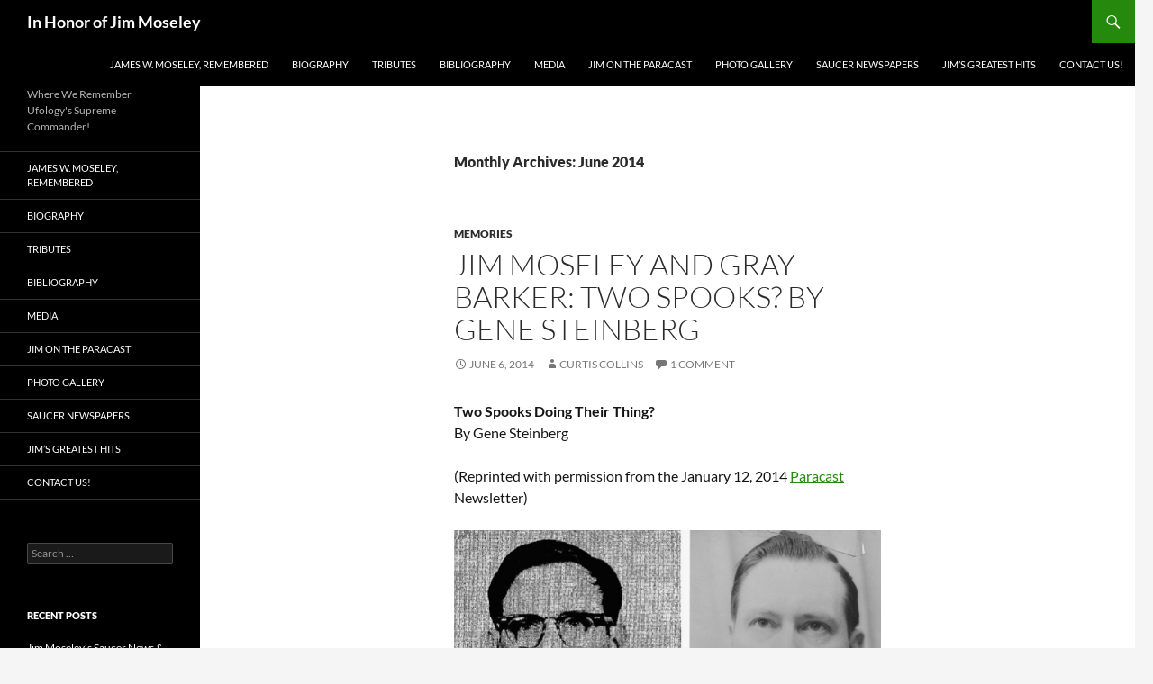

--- FILE ---
content_type: text/html; charset=UTF-8
request_url: https://www.jimmoseley.com/2014/06/
body_size: 11464
content:
<!DOCTYPE html>
<!--[if IE 7]>
<html class="ie ie7" lang="en-US">
<![endif]-->
<!--[if IE 8]>
<html class="ie ie8" lang="en-US">
<![endif]-->
<!--[if !(IE 7) & !(IE 8)]><!-->
<html lang="en-US">
<!--<![endif]-->
<head>
	<meta charset="UTF-8">
	<meta name="viewport" content="width=device-width, initial-scale=1.0">
	<title>June 2014 &#8212; In Honor of Jim Moseley</title>
	<link rel="profile" href="https://gmpg.org/xfn/11">
	<link rel="pingback" href="https://www.jimmoseley.com/xmlrpc.php">
	<!--[if lt IE 9]>
	<script src="https://www.jimmoseley.com/wp-content/themes/twentyfourteen/js/html5.js?ver=3.7.0"></script>
	<![endif]-->
	<meta name='robots' content='noindex, follow' />
<script id="cookieyes" type="text/javascript" src="https://cdn-cookieyes.com/client_data/d1c58f17c5981218473bae40/script.js"></script>
	<!-- This site is optimized with the Yoast SEO plugin v26.7 - https://yoast.com/wordpress/plugins/seo/ -->
	<meta property="og:locale" content="en_US" />
	<meta property="og:type" content="website" />
	<meta property="og:title" content="June 2014 &#8212; In Honor of Jim Moseley" />
	<meta property="og:url" content="https://www.jimmoseley.com/2014/06/" />
	<meta property="og:site_name" content="In Honor of Jim Moseley" />
	<meta name="twitter:card" content="summary_large_image" />
	<script type="application/ld+json" class="yoast-schema-graph">{"@context":"https://schema.org","@graph":[{"@type":"CollectionPage","@id":"https://www.jimmoseley.com/2014/06/","url":"https://www.jimmoseley.com/2014/06/","name":"June 2014 &#8212; In Honor of Jim Moseley","isPartOf":{"@id":"https://www.jimmoseley.com/#website"},"breadcrumb":{"@id":"https://www.jimmoseley.com/2014/06/#breadcrumb"},"inLanguage":"en-US"},{"@type":"BreadcrumbList","@id":"https://www.jimmoseley.com/2014/06/#breadcrumb","itemListElement":[{"@type":"ListItem","position":1,"name":"Home","item":"https://www.jimmoseley.com/"},{"@type":"ListItem","position":2,"name":"Archives for June 2014"}]},{"@type":"WebSite","@id":"https://www.jimmoseley.com/#website","url":"https://www.jimmoseley.com/","name":"In Honor of Jim Moseley","description":"Where We Remember Ufology&#039;s Supreme Commander!","potentialAction":[{"@type":"SearchAction","target":{"@type":"EntryPoint","urlTemplate":"https://www.jimmoseley.com/?s={search_term_string}"},"query-input":{"@type":"PropertyValueSpecification","valueRequired":true,"valueName":"search_term_string"}}],"inLanguage":"en-US"}]}</script>
	<!-- / Yoast SEO plugin. -->


<link rel="alternate" type="application/rss+xml" title="In Honor of Jim Moseley &raquo; Feed" href="https://www.jimmoseley.com/feed/" />
<link rel="alternate" type="application/rss+xml" title="In Honor of Jim Moseley &raquo; Comments Feed" href="https://www.jimmoseley.com/comments/feed/" />
<style id='wp-img-auto-sizes-contain-inline-css'>
img:is([sizes=auto i],[sizes^="auto," i]){contain-intrinsic-size:3000px 1500px}
/*# sourceURL=wp-img-auto-sizes-contain-inline-css */
</style>
<style id='wp-block-library-inline-css'>
:root{--wp-block-synced-color:#7a00df;--wp-block-synced-color--rgb:122,0,223;--wp-bound-block-color:var(--wp-block-synced-color);--wp-editor-canvas-background:#ddd;--wp-admin-theme-color:#007cba;--wp-admin-theme-color--rgb:0,124,186;--wp-admin-theme-color-darker-10:#006ba1;--wp-admin-theme-color-darker-10--rgb:0,107,160.5;--wp-admin-theme-color-darker-20:#005a87;--wp-admin-theme-color-darker-20--rgb:0,90,135;--wp-admin-border-width-focus:2px}@media (min-resolution:192dpi){:root{--wp-admin-border-width-focus:1.5px}}.wp-element-button{cursor:pointer}:root .has-very-light-gray-background-color{background-color:#eee}:root .has-very-dark-gray-background-color{background-color:#313131}:root .has-very-light-gray-color{color:#eee}:root .has-very-dark-gray-color{color:#313131}:root .has-vivid-green-cyan-to-vivid-cyan-blue-gradient-background{background:linear-gradient(135deg,#00d084,#0693e3)}:root .has-purple-crush-gradient-background{background:linear-gradient(135deg,#34e2e4,#4721fb 50%,#ab1dfe)}:root .has-hazy-dawn-gradient-background{background:linear-gradient(135deg,#faaca8,#dad0ec)}:root .has-subdued-olive-gradient-background{background:linear-gradient(135deg,#fafae1,#67a671)}:root .has-atomic-cream-gradient-background{background:linear-gradient(135deg,#fdd79a,#004a59)}:root .has-nightshade-gradient-background{background:linear-gradient(135deg,#330968,#31cdcf)}:root .has-midnight-gradient-background{background:linear-gradient(135deg,#020381,#2874fc)}:root{--wp--preset--font-size--normal:16px;--wp--preset--font-size--huge:42px}.has-regular-font-size{font-size:1em}.has-larger-font-size{font-size:2.625em}.has-normal-font-size{font-size:var(--wp--preset--font-size--normal)}.has-huge-font-size{font-size:var(--wp--preset--font-size--huge)}.has-text-align-center{text-align:center}.has-text-align-left{text-align:left}.has-text-align-right{text-align:right}.has-fit-text{white-space:nowrap!important}#end-resizable-editor-section{display:none}.aligncenter{clear:both}.items-justified-left{justify-content:flex-start}.items-justified-center{justify-content:center}.items-justified-right{justify-content:flex-end}.items-justified-space-between{justify-content:space-between}.screen-reader-text{border:0;clip-path:inset(50%);height:1px;margin:-1px;overflow:hidden;padding:0;position:absolute;width:1px;word-wrap:normal!important}.screen-reader-text:focus{background-color:#ddd;clip-path:none;color:#444;display:block;font-size:1em;height:auto;left:5px;line-height:normal;padding:15px 23px 14px;text-decoration:none;top:5px;width:auto;z-index:100000}html :where(.has-border-color){border-style:solid}html :where([style*=border-top-color]){border-top-style:solid}html :where([style*=border-right-color]){border-right-style:solid}html :where([style*=border-bottom-color]){border-bottom-style:solid}html :where([style*=border-left-color]){border-left-style:solid}html :where([style*=border-width]){border-style:solid}html :where([style*=border-top-width]){border-top-style:solid}html :where([style*=border-right-width]){border-right-style:solid}html :where([style*=border-bottom-width]){border-bottom-style:solid}html :where([style*=border-left-width]){border-left-style:solid}html :where(img[class*=wp-image-]){height:auto;max-width:100%}:where(figure){margin:0 0 1em}html :where(.is-position-sticky){--wp-admin--admin-bar--position-offset:var(--wp-admin--admin-bar--height,0px)}@media screen and (max-width:600px){html :where(.is-position-sticky){--wp-admin--admin-bar--position-offset:0px}}

/*# sourceURL=wp-block-library-inline-css */
</style><style id='global-styles-inline-css'>
:root{--wp--preset--aspect-ratio--square: 1;--wp--preset--aspect-ratio--4-3: 4/3;--wp--preset--aspect-ratio--3-4: 3/4;--wp--preset--aspect-ratio--3-2: 3/2;--wp--preset--aspect-ratio--2-3: 2/3;--wp--preset--aspect-ratio--16-9: 16/9;--wp--preset--aspect-ratio--9-16: 9/16;--wp--preset--color--black: #000;--wp--preset--color--cyan-bluish-gray: #abb8c3;--wp--preset--color--white: #fff;--wp--preset--color--pale-pink: #f78da7;--wp--preset--color--vivid-red: #cf2e2e;--wp--preset--color--luminous-vivid-orange: #ff6900;--wp--preset--color--luminous-vivid-amber: #fcb900;--wp--preset--color--light-green-cyan: #7bdcb5;--wp--preset--color--vivid-green-cyan: #00d084;--wp--preset--color--pale-cyan-blue: #8ed1fc;--wp--preset--color--vivid-cyan-blue: #0693e3;--wp--preset--color--vivid-purple: #9b51e0;--wp--preset--color--green: #24890d;--wp--preset--color--dark-gray: #2b2b2b;--wp--preset--color--medium-gray: #767676;--wp--preset--color--light-gray: #f5f5f5;--wp--preset--gradient--vivid-cyan-blue-to-vivid-purple: linear-gradient(135deg,rgb(6,147,227) 0%,rgb(155,81,224) 100%);--wp--preset--gradient--light-green-cyan-to-vivid-green-cyan: linear-gradient(135deg,rgb(122,220,180) 0%,rgb(0,208,130) 100%);--wp--preset--gradient--luminous-vivid-amber-to-luminous-vivid-orange: linear-gradient(135deg,rgb(252,185,0) 0%,rgb(255,105,0) 100%);--wp--preset--gradient--luminous-vivid-orange-to-vivid-red: linear-gradient(135deg,rgb(255,105,0) 0%,rgb(207,46,46) 100%);--wp--preset--gradient--very-light-gray-to-cyan-bluish-gray: linear-gradient(135deg,rgb(238,238,238) 0%,rgb(169,184,195) 100%);--wp--preset--gradient--cool-to-warm-spectrum: linear-gradient(135deg,rgb(74,234,220) 0%,rgb(151,120,209) 20%,rgb(207,42,186) 40%,rgb(238,44,130) 60%,rgb(251,105,98) 80%,rgb(254,248,76) 100%);--wp--preset--gradient--blush-light-purple: linear-gradient(135deg,rgb(255,206,236) 0%,rgb(152,150,240) 100%);--wp--preset--gradient--blush-bordeaux: linear-gradient(135deg,rgb(254,205,165) 0%,rgb(254,45,45) 50%,rgb(107,0,62) 100%);--wp--preset--gradient--luminous-dusk: linear-gradient(135deg,rgb(255,203,112) 0%,rgb(199,81,192) 50%,rgb(65,88,208) 100%);--wp--preset--gradient--pale-ocean: linear-gradient(135deg,rgb(255,245,203) 0%,rgb(182,227,212) 50%,rgb(51,167,181) 100%);--wp--preset--gradient--electric-grass: linear-gradient(135deg,rgb(202,248,128) 0%,rgb(113,206,126) 100%);--wp--preset--gradient--midnight: linear-gradient(135deg,rgb(2,3,129) 0%,rgb(40,116,252) 100%);--wp--preset--font-size--small: 13px;--wp--preset--font-size--medium: 20px;--wp--preset--font-size--large: 36px;--wp--preset--font-size--x-large: 42px;--wp--preset--spacing--20: 0.44rem;--wp--preset--spacing--30: 0.67rem;--wp--preset--spacing--40: 1rem;--wp--preset--spacing--50: 1.5rem;--wp--preset--spacing--60: 2.25rem;--wp--preset--spacing--70: 3.38rem;--wp--preset--spacing--80: 5.06rem;--wp--preset--shadow--natural: 6px 6px 9px rgba(0, 0, 0, 0.2);--wp--preset--shadow--deep: 12px 12px 50px rgba(0, 0, 0, 0.4);--wp--preset--shadow--sharp: 6px 6px 0px rgba(0, 0, 0, 0.2);--wp--preset--shadow--outlined: 6px 6px 0px -3px rgb(255, 255, 255), 6px 6px rgb(0, 0, 0);--wp--preset--shadow--crisp: 6px 6px 0px rgb(0, 0, 0);}:where(.is-layout-flex){gap: 0.5em;}:where(.is-layout-grid){gap: 0.5em;}body .is-layout-flex{display: flex;}.is-layout-flex{flex-wrap: wrap;align-items: center;}.is-layout-flex > :is(*, div){margin: 0;}body .is-layout-grid{display: grid;}.is-layout-grid > :is(*, div){margin: 0;}:where(.wp-block-columns.is-layout-flex){gap: 2em;}:where(.wp-block-columns.is-layout-grid){gap: 2em;}:where(.wp-block-post-template.is-layout-flex){gap: 1.25em;}:where(.wp-block-post-template.is-layout-grid){gap: 1.25em;}.has-black-color{color: var(--wp--preset--color--black) !important;}.has-cyan-bluish-gray-color{color: var(--wp--preset--color--cyan-bluish-gray) !important;}.has-white-color{color: var(--wp--preset--color--white) !important;}.has-pale-pink-color{color: var(--wp--preset--color--pale-pink) !important;}.has-vivid-red-color{color: var(--wp--preset--color--vivid-red) !important;}.has-luminous-vivid-orange-color{color: var(--wp--preset--color--luminous-vivid-orange) !important;}.has-luminous-vivid-amber-color{color: var(--wp--preset--color--luminous-vivid-amber) !important;}.has-light-green-cyan-color{color: var(--wp--preset--color--light-green-cyan) !important;}.has-vivid-green-cyan-color{color: var(--wp--preset--color--vivid-green-cyan) !important;}.has-pale-cyan-blue-color{color: var(--wp--preset--color--pale-cyan-blue) !important;}.has-vivid-cyan-blue-color{color: var(--wp--preset--color--vivid-cyan-blue) !important;}.has-vivid-purple-color{color: var(--wp--preset--color--vivid-purple) !important;}.has-black-background-color{background-color: var(--wp--preset--color--black) !important;}.has-cyan-bluish-gray-background-color{background-color: var(--wp--preset--color--cyan-bluish-gray) !important;}.has-white-background-color{background-color: var(--wp--preset--color--white) !important;}.has-pale-pink-background-color{background-color: var(--wp--preset--color--pale-pink) !important;}.has-vivid-red-background-color{background-color: var(--wp--preset--color--vivid-red) !important;}.has-luminous-vivid-orange-background-color{background-color: var(--wp--preset--color--luminous-vivid-orange) !important;}.has-luminous-vivid-amber-background-color{background-color: var(--wp--preset--color--luminous-vivid-amber) !important;}.has-light-green-cyan-background-color{background-color: var(--wp--preset--color--light-green-cyan) !important;}.has-vivid-green-cyan-background-color{background-color: var(--wp--preset--color--vivid-green-cyan) !important;}.has-pale-cyan-blue-background-color{background-color: var(--wp--preset--color--pale-cyan-blue) !important;}.has-vivid-cyan-blue-background-color{background-color: var(--wp--preset--color--vivid-cyan-blue) !important;}.has-vivid-purple-background-color{background-color: var(--wp--preset--color--vivid-purple) !important;}.has-black-border-color{border-color: var(--wp--preset--color--black) !important;}.has-cyan-bluish-gray-border-color{border-color: var(--wp--preset--color--cyan-bluish-gray) !important;}.has-white-border-color{border-color: var(--wp--preset--color--white) !important;}.has-pale-pink-border-color{border-color: var(--wp--preset--color--pale-pink) !important;}.has-vivid-red-border-color{border-color: var(--wp--preset--color--vivid-red) !important;}.has-luminous-vivid-orange-border-color{border-color: var(--wp--preset--color--luminous-vivid-orange) !important;}.has-luminous-vivid-amber-border-color{border-color: var(--wp--preset--color--luminous-vivid-amber) !important;}.has-light-green-cyan-border-color{border-color: var(--wp--preset--color--light-green-cyan) !important;}.has-vivid-green-cyan-border-color{border-color: var(--wp--preset--color--vivid-green-cyan) !important;}.has-pale-cyan-blue-border-color{border-color: var(--wp--preset--color--pale-cyan-blue) !important;}.has-vivid-cyan-blue-border-color{border-color: var(--wp--preset--color--vivid-cyan-blue) !important;}.has-vivid-purple-border-color{border-color: var(--wp--preset--color--vivid-purple) !important;}.has-vivid-cyan-blue-to-vivid-purple-gradient-background{background: var(--wp--preset--gradient--vivid-cyan-blue-to-vivid-purple) !important;}.has-light-green-cyan-to-vivid-green-cyan-gradient-background{background: var(--wp--preset--gradient--light-green-cyan-to-vivid-green-cyan) !important;}.has-luminous-vivid-amber-to-luminous-vivid-orange-gradient-background{background: var(--wp--preset--gradient--luminous-vivid-amber-to-luminous-vivid-orange) !important;}.has-luminous-vivid-orange-to-vivid-red-gradient-background{background: var(--wp--preset--gradient--luminous-vivid-orange-to-vivid-red) !important;}.has-very-light-gray-to-cyan-bluish-gray-gradient-background{background: var(--wp--preset--gradient--very-light-gray-to-cyan-bluish-gray) !important;}.has-cool-to-warm-spectrum-gradient-background{background: var(--wp--preset--gradient--cool-to-warm-spectrum) !important;}.has-blush-light-purple-gradient-background{background: var(--wp--preset--gradient--blush-light-purple) !important;}.has-blush-bordeaux-gradient-background{background: var(--wp--preset--gradient--blush-bordeaux) !important;}.has-luminous-dusk-gradient-background{background: var(--wp--preset--gradient--luminous-dusk) !important;}.has-pale-ocean-gradient-background{background: var(--wp--preset--gradient--pale-ocean) !important;}.has-electric-grass-gradient-background{background: var(--wp--preset--gradient--electric-grass) !important;}.has-midnight-gradient-background{background: var(--wp--preset--gradient--midnight) !important;}.has-small-font-size{font-size: var(--wp--preset--font-size--small) !important;}.has-medium-font-size{font-size: var(--wp--preset--font-size--medium) !important;}.has-large-font-size{font-size: var(--wp--preset--font-size--large) !important;}.has-x-large-font-size{font-size: var(--wp--preset--font-size--x-large) !important;}
/*# sourceURL=global-styles-inline-css */
</style>

<style id='classic-theme-styles-inline-css'>
/*! This file is auto-generated */
.wp-block-button__link{color:#fff;background-color:#32373c;border-radius:9999px;box-shadow:none;text-decoration:none;padding:calc(.667em + 2px) calc(1.333em + 2px);font-size:1.125em}.wp-block-file__button{background:#32373c;color:#fff;text-decoration:none}
/*# sourceURL=/wp-includes/css/classic-themes.min.css */
</style>
<link rel='stylesheet' id='wpo_min-header-0-css' href='https://www.jimmoseley.com/wp-content/cache/wpo-minify/1762337221/assets/wpo-minify-header-b225192b.min.css' media='all' />
<link rel='stylesheet' id='genericons-css' href='https://www.jimmoseley.com/wp-content/themes/twentyfourteen/genericons/genericons.css' media='all' />
<link rel='stylesheet' id='wpo_min-header-2-css' href='https://www.jimmoseley.com/wp-content/cache/wpo-minify/1762337221/assets/wpo-minify-header-126b1fc6.min.css' media='all' />
<script src="https://www.jimmoseley.com/wp-content/cache/wpo-minify/1762337221/assets/wpo-minify-header-7af50e37.min.js" id="wpo_min-header-0-js"></script>
<script src="https://www.jimmoseley.com/wp-content/cache/wpo-minify/1762337221/assets/wpo-minify-header-20c80d7a.min.js" id="wpo_min-header-1-js" defer data-wp-strategy="defer"></script>
<link rel="https://api.w.org/" href="https://www.jimmoseley.com/wp-json/" /><link rel="EditURI" type="application/rsd+xml" title="RSD" href="https://www.jimmoseley.com/xmlrpc.php?rsd" />
<meta name="generator" content="WordPress 6.9" />
<style>.recentcomments a{display:inline !important;padding:0 !important;margin:0 !important;}</style></head>

<body class="archive date wp-embed-responsive wp-theme-twentyfourteen group-blog masthead-fixed list-view full-width">
<div id="page" class="hfeed site">
	
	<header id="masthead" class="site-header">
		<div class="header-main">
			<h1 class="site-title"><a href="https://www.jimmoseley.com/" rel="home">In Honor of Jim Moseley</a></h1>

			<div class="search-toggle">
				<a href="#search-container" class="screen-reader-text" aria-expanded="false" aria-controls="search-container">
					Search				</a>
			</div>

			<nav id="primary-navigation" class="site-navigation primary-navigation">
				<button class="menu-toggle">Primary Menu</button>
				<a class="screen-reader-text skip-link" href="#content">
					Skip to content				</a>
				<div class="menu-site-features-container"><ul id="primary-menu" class="nav-menu"><li id="menu-item-144" class="menu-item menu-item-type-post_type menu-item-object-page menu-item-home menu-item-144"><a href="https://www.jimmoseley.com/">James W. Moseley, Remembered</a></li>
<li id="menu-item-139" class="menu-item menu-item-type-post_type menu-item-object-page menu-item-139"><a href="https://www.jimmoseley.com/biography/">Biography</a></li>
<li id="menu-item-137" class="menu-item menu-item-type-post_type menu-item-object-page menu-item-137"><a href="https://www.jimmoseley.com/memorials/">Tributes</a></li>
<li id="menu-item-136" class="menu-item menu-item-type-post_type menu-item-object-page menu-item-136"><a href="https://www.jimmoseley.com/bibliography/">Bibliography</a></li>
<li id="menu-item-141" class="menu-item menu-item-type-post_type menu-item-object-page menu-item-141"><a href="https://www.jimmoseley.com/media/">Media</a></li>
<li id="menu-item-140" class="menu-item menu-item-type-post_type menu-item-object-page menu-item-140"><a href="https://www.jimmoseley.com/interviews-jim-moseley-on-the-paracast/">Jim on the Paracast</a></li>
<li id="menu-item-138" class="menu-item menu-item-type-post_type menu-item-object-page menu-item-138"><a href="https://www.jimmoseley.com/photo-gallery/">Photo Gallery</a></li>
<li id="menu-item-158" class="menu-item menu-item-type-post_type menu-item-object-page menu-item-158"><a href="https://www.jimmoseley.com/saucer-newspapers/">Saucer Newspapers</a></li>
<li id="menu-item-216" class="menu-item menu-item-type-post_type menu-item-object-page menu-item-216"><a href="https://www.jimmoseley.com/jims-greatest-hits/">Jim&#8217;s Greatest Hits</a></li>
<li id="menu-item-733" class="menu-item menu-item-type-post_type menu-item-object-page menu-item-733"><a href="https://www.jimmoseley.com/contact-us/">Contact Us!</a></li>
</ul></div>			</nav>
		</div>

		<div id="search-container" class="search-box-wrapper hide">
			<div class="search-box">
				<form role="search" method="get" class="search-form" action="https://www.jimmoseley.com/">
				<label>
					<span class="screen-reader-text">Search for:</span>
					<input type="search" class="search-field" placeholder="Search &hellip;" value="" name="s" />
				</label>
				<input type="submit" class="search-submit" value="Search" />
			</form>			</div>
		</div>
	</header><!-- #masthead -->

	<div id="main" class="site-main">

	<section id="primary" class="content-area">
		<div id="content" class="site-content" role="main">

			
			<header class="page-header">
				<h1 class="page-title">
					Monthly Archives: June 2014				</h1>
			</header><!-- .page-header -->

				
<article id="post-405" class="post-405 post type-post status-publish format-standard hentry category-memories">
	
	<header class="entry-header">
				<div class="entry-meta">
			<span class="cat-links"><a href="https://www.jimmoseley.com/category/memories/" rel="category tag">Memories</a></span>
		</div>
			<h1 class="entry-title"><a href="https://www.jimmoseley.com/2014/06/jim-moseley-and-gray-barker-two-spooks-by-gene-steinberg/" rel="bookmark">Jim Moseley and Gray Barker: Two Spooks? by Gene Steinberg</a></h1>
		<div class="entry-meta">
			<span class="entry-date"><a href="https://www.jimmoseley.com/2014/06/jim-moseley-and-gray-barker-two-spooks-by-gene-steinberg/" rel="bookmark"><time class="entry-date" datetime="2014-06-06T02:07:40-07:00">June 6, 2014</time></a></span> <span class="byline"><span class="author vcard"><a class="url fn n" href="https://www.jimmoseley.com/author/sentry/" rel="author">Curtis Collins</a></span></span>			<span class="comments-link"><a href="https://www.jimmoseley.com/2014/06/jim-moseley-and-gray-barker-two-spooks-by-gene-steinberg/#comments">1 Comment</a></span>
						</div><!-- .entry-meta -->
	</header><!-- .entry-header -->

		<div class="entry-content">
		<p><b style="color: #141414;">Two Spooks Doing Their Thing?</b><br style="color: #141414;" /><span style="color: #141414;">By Gene Steinberg </span></p>
<p><span style="color: #141414;">(Reprinted with permission from the January 12, 2014 <a href="http://www.theparacast.com" target="_blank">Paracast</a> Newsletter)</span></p>
<figure id="attachment_416" aria-describedby="caption-attachment-416" style="width: 670px" class="wp-caption aligncenter"><a href="https://www.jimmoseley.com/wp-content/uploads/2014/06/Screen-Shot-2014-06-05-at-8.59.15-PM.jpg"><img fetchpriority="high" decoding="async" class="wp-image-416 size-full" src="https://www.jimmoseley.com/wp-content/uploads/2014/06/Screen-Shot-2014-06-05-at-8.59.15-PM.jpg" alt="" width="670" height="432" srcset="https://www.jimmoseley.com/wp-content/uploads/2014/06/Screen-Shot-2014-06-05-at-8.59.15-PM.jpg 670w, https://www.jimmoseley.com/wp-content/uploads/2014/06/Screen-Shot-2014-06-05-at-8.59.15-PM-300x193.jpg 300w" sizes="(max-width: 670px) 100vw, 670px" /></a><figcaption id="caption-attachment-416" class="wp-caption-text">Saucer Spooks?</figcaption></figure>
<figure id="attachment_414" aria-describedby="caption-attachment-414" style="width: 300px" class="wp-caption aligncenter"><a href="https://www.jimmoseley.com/wp-content/uploads/2014/06/Screen-Shot-2014-06-05-at-8.45.53-PM.jpg"><img decoding="async" class="wp-image-414 size-medium" src="https://www.jimmoseley.com/wp-content/uploads/2014/06/Screen-Shot-2014-06-05-at-8.45.53-PM-300x278.jpg" alt="Screen Shot 2014-06-05 at 8.45.53 PM" width="300" height="278" srcset="https://www.jimmoseley.com/wp-content/uploads/2014/06/Screen-Shot-2014-06-05-at-8.45.53-PM-300x278.jpg 300w, https://www.jimmoseley.com/wp-content/uploads/2014/06/Screen-Shot-2014-06-05-at-8.45.53-PM.jpg 675w" sizes="(max-width: 300px) 100vw, 300px" /></a><figcaption id="caption-attachment-414" class="wp-caption-text">Barker discussing rumors of the mysterious Moseley</figcaption></figure>
<p><br style="color: #141414;" /><span style="color: #141414;">Lots of people have stories about the antics in which two outrageous UFO personalities, Gray Barker and Jim Moseley, engaged. While pretending to be at loggerheads to each other on a variety of issues in flying saucer research, they were actually close friends who enjoyed playing pranks and the expense of others.</span></p>
<figure id="attachment_408" aria-describedby="caption-attachment-408" style="width: 271px" class="wp-caption aligncenter"><a href="https://www.jimmoseley.com/wp-content/uploads/2014/06/image003.jpg"><img decoding="async" class="wp-image-408 " src="https://www.jimmoseley.com/wp-content/uploads/2014/06/image003.jpg" alt="" width="271" height="300" /></a><figcaption id="caption-attachment-408" class="wp-caption-text">&#8220;Professor&#8221; George Adamski</figcaption></figure>
<p><br style="color: #141414;" />Perhaps the most notorious hoax was <a href="https://www.jimmoseley.com/2014/02/george-adamski-r-e-straith-and-the-seven-letters-of-mischief/" target="_blank">the Straith Letter</a>, written on purloined U.S. government stationery, which was said to originate from a mythical Cultural Exchange Committee. Sent in 1957, one copy went to UFO contactee George Adamski, and claimed that the authorities actually believed his alleged experiences were genuine. Of course, Adamski took the hint and went with it, claiming it proved his claims were true. After all, why would the government send such a letter?<br />
<br style="color: #141414;" /><span style="color: #141414;">The Straith Letter was exposed as a fraud early on; the writing style was Barker’s through and through. And after Barker’s death in 1984, Moseley confessed to this and other pranks that the fun-loving pair played over the years.</span><br style="color: #141414;" /><br style="color: #141414;" /><span style="color: #141414;">But some have long wondered whether the antics of Barker and Moseley had a more nefarious purpose than just satisfying the guilty pleasures of two men on a drunken spree. From time to time, some even suggested that Moseley was actually a government agent of some sort.</span></p>
<figure id="attachment_186" aria-describedby="caption-attachment-186" style="width: 216px" class="wp-caption aligncenter"><a href="https://www.jimmoseley.com/wp-content/uploads/2014/01/t1ai7bpsqnbd8d9cekkkqvrksr2956f.png"><img loading="lazy" decoding="async" class="wp-image-186 " src="https://www.jimmoseley.com/wp-content/uploads/2014/01/t1ai7bpsqnbd8d9cekkkqvrksr2956f.png" alt="" width="216" height="284" /></a><figcaption id="caption-attachment-186" class="wp-caption-text">Jim Moseley, Saucer Spook?</figcaption></figure>
<p>Now anyone who knew Jim well, as I did, would find him the polar opposite of anyone who’d possibly become involved in government work, particularly as a spy or military agent. He just didn’t strike you as someone who’d kowtow to authority, any authority. But maybe looks deceived, for he was also the son of a noted U.S. military figure, one Major General George Van Horn Moseley, Jr., who became Vice Chief of Staff for the Army during President Hoover’s administration.</p>
<p>I always considered Jim to be the family black sheep, and certainly some of the letters he received from his dad, which he showed to me, indicated that to be the case. I recall one missive, for example, in which Jim’s dad was suggesting to his mother that he be sent to boarding school to get him straightened out.<br />
<br style="color: #141414;" /><span style="color: #141414;">That would hardly be the profile of a would-be government spook.</span></p>
<h6>Dr. D and the Earth Theory</h6>
<p><span style="color: #141414;">But some of that belief in a possible military connection was encouraged by Jim himself, when he adopted the so-called “Earth Theory,” about UFOs, that they were actually secret aircraft undergoing test flights. To be sure, this may be a possibility in some cases, particularly the early sightings. There are some who believe the Roswell, NM crash involved just such a craft, and the same might be true for the nine UFOs seen by Kenneth Arnold in 1947, which were credited with triggering worldwide interest in the subject.</span></p>
<figure id="attachment_409" aria-describedby="caption-attachment-409" style="width: 177px" class="wp-caption aligncenter"><a href="https://www.jimmoseley.com/wp-content/uploads/2014/06/Screen-Shot-2014-06-05-at-8.07.54-PM.jpg"><img loading="lazy" decoding="async" class="wp-image-409" src="https://www.jimmoseley.com/wp-content/uploads/2014/06/Screen-Shot-2014-06-05-at-8.07.54-PM.jpg" alt="" width="177" height="234" /></a><figcaption id="caption-attachment-409" class="wp-caption-text">Dr. Leon Davidson</figcaption></figure>
<p>As to Jim, he ultimately abandoned the theory, and adopted a view that went beyond the ET explanation, one he called “three-and-a-half D.” So during an appearance on the Long John Nebel radio show back in the 1960s, Jim claimed that a colleague of his, one Dr. Leon Davidson, a chemical engineer and scientist, mislead him about some of the evidence pointing to an Earth-based explanation. Curious? You bet.<br />
<br style="color: #141414;" /><span style="color: #141414;">Now Dr. Davidson, who died in 2007, is mentioned as a member of the team that developed the original atomic bomb during World War II. He is best known in the UFO field, however, as the result of getting approval to publish and distribute the Air Force’s Project Blue Book Special Report No. 14. This volume contained a wealth of significant information about early sightings, although the Air Force continued to insist that there was nothing unconventional about UFOs.</span><br style="color: #141414;" /><br style="color: #141414;" /><span style="color: #141414;">But Dr. Davidson was also one of Jim’s close friends, so one supposes he may have indeed been quite influential. I wouldn’t presume to hazard a guess, though it’s also possible Jim promoted the Earth Theory merely to be controversial and to foster the impression of some sort of government connection.</span></p>
<p><strong>The Silence Group Locks Down Project Blue Book</strong><br style="color: #141414;" /><br style="color: #141414;" /><span style="color: #141414;">Even as I reflect on Jim, and my dealings with him over the years, I couldn’t for the life of me believe he was ever a government agent. As I said, he was the last person you’d expect to assume that role. At the same time, however, he’d be the first person a spook agency might consider if they wanted someone who wouldn’t be suspected of any such connection. After all, he did know some people in high places. He was also one of the few UFO researchers to be granted direct access to some of the actual case documents available at Project Blue Book’s headquarters, and maintained long-term friendships with a couple of the people who headed that agency.</span></p>
<figure id="attachment_406" aria-describedby="caption-attachment-406" style="width: 204px" class="wp-caption aligncenter"><a href="https://www.jimmoseley.com/wp-content/uploads/2014/06/Keyhoe.jpg"><img loading="lazy" decoding="async" class="wp-image-406 " src="https://www.jimmoseley.com/wp-content/uploads/2014/06/Keyhoe.jpg" alt="Keyhoe" width="204" height="235" /></a><figcaption id="caption-attachment-406" class="wp-caption-text">Maj. Donald Keyhoe, Silencer?</figcaption></figure>
<p><br style="color: #141414;" /><span style="color: #141414;">During the early 1950s, for example, Jim visited Project Blue Book and was allowed to transcribe some cases using an office typewriter. These documents included some of the very same cases that Major Donald E. Keyhoe received verbally, usually via telephone. But when Keyhoe found out what Jim was doing, he reportedly blew a fuse and complained bitterly. Jim told me years later that the Air Force decided then and there to cut back on media and researcher access to these records.</span><br style="color: #141414;" /><br style="color: #141414;" /><span style="color: #141414;">In other words, as Jim said to me with a chuckle in his voice on a number of occasions, Keyhoe was responsible for causing some of the UFO secrecy he continued to fight against.</span><br style="color: #141414;" /><br style="color: #141414;" /><span style="color: #141414;">I suppose I’m making a good argument here in favor of the possibility that Jim’s government connections extended beyond what you might expect considering his father’s military background. But I can’t think of anyone who knew Jim well who’d believe for a moment that he was a spy who got involved in the UFO field to stir things up.</span></p>
<p><strong>The Agent from Clarksville, WV </strong></p>
<figure id="attachment_407" aria-describedby="caption-attachment-407" style="width: 500px" class="wp-caption aligncenter"><a href="https://www.jimmoseley.com/wp-content/uploads/2014/06/ed8_14.jpg"><img loading="lazy" decoding="async" class="wp-image-407 size-full" src="https://www.jimmoseley.com/wp-content/uploads/2014/06/ed8_14.jpg" alt="" width="500" height="312" srcset="https://www.jimmoseley.com/wp-content/uploads/2014/06/ed8_14.jpg 500w, https://www.jimmoseley.com/wp-content/uploads/2014/06/ed8_14-300x187.jpg 300w" sizes="auto, (max-width: 500px) 100vw, 500px" /></a><figcaption id="caption-attachment-407" class="wp-caption-text">Gray Barker</figcaption></figure>
<p><br style="color: #141414;" /><span style="color: #141414;">As to Gray Barker, I didn’t know him quite as well, but he could become fairly wacky after consuming a six-pack of his favorite beer. I remember on one occasion when he asked me to help him run off copies of a satirical—and extremely funny—book on his office offset printing machine. Even if I had the slightest suspicion that Jim was involved with the government, I couldn’t conceive of any instance where Gray was similarly involved.</span></p>
<figure id="attachment_340" aria-describedby="caption-attachment-340" style="width: 364px" class="wp-caption aligncenter"><a href="https://www.jimmoseley.com/wp-content/uploads/2014/01/Screen-Shot-2014-02-10-at-8.25.26-PM_2.jpg"><img loading="lazy" decoding="async" class="wp-image-340 size-full" src="https://www.jimmoseley.com/wp-content/uploads/2014/01/Screen-Shot-2014-02-10-at-8.25.26-PM_2.jpg" alt="" width="364" height="355" srcset="https://www.jimmoseley.com/wp-content/uploads/2014/01/Screen-Shot-2014-02-10-at-8.25.26-PM_2.jpg 364w, https://www.jimmoseley.com/wp-content/uploads/2014/01/Screen-Shot-2014-02-10-at-8.25.26-PM_2-300x292.jpg 300w" sizes="auto, (max-width: 364px) 100vw, 364px" /></a><figcaption id="caption-attachment-340" class="wp-caption-text">Barker and Moseley, 1967</figcaption></figure>
<p><br style="color: #141414;" />Of course, if I learned that either or both were agents all along, I’d find it quite humorous. “Imagine that!” I’d say out loud with a chuckle. But I still wouldn’t believe a word of it.<br />
<br style="color: #141414;" /><span style="color: #141414;">Copyright 1999-2014 Making The Impossible, Inc. All Rights Reserved.</span></p>
	</div><!-- .entry-content -->
	
	</article><!-- #post-405 -->

<article id="post-400" class="post-400 post type-post status-publish format-standard hentry category-memories">
	
	<header class="entry-header">
				<div class="entry-meta">
			<span class="cat-links"><a href="https://www.jimmoseley.com/category/memories/" rel="category tag">Memories</a></span>
		</div>
			<h1 class="entry-title"><a href="https://www.jimmoseley.com/2014/06/a-saucer-news-bulletin/" rel="bookmark">A Saucer News Bulletin</a></h1>
		<div class="entry-meta">
			<span class="entry-date"><a href="https://www.jimmoseley.com/2014/06/a-saucer-news-bulletin/" rel="bookmark"><time class="entry-date" datetime="2014-06-01T15:09:13-07:00">June 1, 2014</time></a></span> <span class="byline"><span class="author vcard"><a class="url fn n" href="https://www.jimmoseley.com/author/sentry/" rel="author">Curtis Collins</a></span></span>			<span class="comments-link"><a href="https://www.jimmoseley.com/2014/06/a-saucer-news-bulletin/#respond">Leave a comment</a></span>
						</div><!-- .entry-meta -->
	</header><!-- .entry-header -->

		<div class="entry-content">
		<p><span style="color: #141823;">Greg Neilson has been working hard updating the Jim Moseley Wikipedia page, receiving input from Robert Sheaffer and Curt Collins. </span></p>
<p><span style="color: #141823;">Greg has put in a lot of work on this, and he&#8217;s done a great job of adding vital material and properly sourcing it all. </span>Greg&#8217;s just posted the revised page- Bravo!</p>
<p><a href="https://en.wikipedia.org/wiki/James_W._Moseley"><img loading="lazy" decoding="async" class="aligncenter wp-image-401 size-full" src="https://www.jimmoseley.com/wp-content/uploads/2014/06/Screen-Shot-2014-06-01-at-10.04.53-AM.jpg" alt="Screen Shot 2014-06-01 at 10.04.53 AM" width="332" height="514" srcset="https://www.jimmoseley.com/wp-content/uploads/2014/06/Screen-Shot-2014-06-01-at-10.04.53-AM.jpg 332w, https://www.jimmoseley.com/wp-content/uploads/2014/06/Screen-Shot-2014-06-01-at-10.04.53-AM-193x300.jpg 193w" sizes="auto, (max-width: 332px) 100vw, 332px" /></a></p>
<h4 style="text-align: center;"><a style="color: #3b5998;" href="https://en.wikipedia.org/wiki/James_W._Moseley" target="_blank" rel="nofollow">https://en.wikipedia.org/wiki/James_W._Moseley</a></h4>
	</div><!-- .entry-content -->
	
	</article><!-- #post-400 -->
		</div><!-- #content -->
	</section><!-- #primary -->

<div id="secondary">
		<h2 class="site-description">Where We Remember Ufology&#039;s Supreme Commander!</h2>
	
		<nav class="navigation site-navigation secondary-navigation">
		<div class="menu-site-features-container"><ul id="menu-site-features" class="menu"><li class="menu-item menu-item-type-post_type menu-item-object-page menu-item-home menu-item-144"><a href="https://www.jimmoseley.com/">James W. Moseley, Remembered</a></li>
<li class="menu-item menu-item-type-post_type menu-item-object-page menu-item-139"><a href="https://www.jimmoseley.com/biography/">Biography</a></li>
<li class="menu-item menu-item-type-post_type menu-item-object-page menu-item-137"><a href="https://www.jimmoseley.com/memorials/">Tributes</a></li>
<li class="menu-item menu-item-type-post_type menu-item-object-page menu-item-136"><a href="https://www.jimmoseley.com/bibliography/">Bibliography</a></li>
<li class="menu-item menu-item-type-post_type menu-item-object-page menu-item-141"><a href="https://www.jimmoseley.com/media/">Media</a></li>
<li class="menu-item menu-item-type-post_type menu-item-object-page menu-item-140"><a href="https://www.jimmoseley.com/interviews-jim-moseley-on-the-paracast/">Jim on the Paracast</a></li>
<li class="menu-item menu-item-type-post_type menu-item-object-page menu-item-138"><a href="https://www.jimmoseley.com/photo-gallery/">Photo Gallery</a></li>
<li class="menu-item menu-item-type-post_type menu-item-object-page menu-item-158"><a href="https://www.jimmoseley.com/saucer-newspapers/">Saucer Newspapers</a></li>
<li class="menu-item menu-item-type-post_type menu-item-object-page menu-item-216"><a href="https://www.jimmoseley.com/jims-greatest-hits/">Jim&#8217;s Greatest Hits</a></li>
<li class="menu-item menu-item-type-post_type menu-item-object-page menu-item-733"><a href="https://www.jimmoseley.com/contact-us/">Contact Us!</a></li>
</ul></div>	</nav>
	
		<div id="primary-sidebar" class="primary-sidebar widget-area" role="complementary">
		<aside id="search-2" class="widget widget_search"><form role="search" method="get" class="search-form" action="https://www.jimmoseley.com/">
				<label>
					<span class="screen-reader-text">Search for:</span>
					<input type="search" class="search-field" placeholder="Search &hellip;" value="" name="s" />
				</label>
				<input type="submit" class="search-submit" value="Search" />
			</form></aside>
		<aside id="recent-posts-2" class="widget widget_recent_entries">
		<h1 class="widget-title">Recent Posts</h1><nav aria-label="Recent Posts">
		<ul>
											<li>
					<a href="https://www.jimmoseley.com/2023/09/saucer-news-archives-the-historic-ufo-magazine-by-jim-moseley/">Jim Moseley&#8217;s Saucer News &#038; Saucer Smear: The Archives</a>
									</li>
											<li>
					<a href="https://www.jimmoseley.com/2018/08/james-w-moseley-flying-saucers-and-me/">James W. Moseley: Flying Saucers and Me</a>
									</li>
											<li>
					<a href="https://www.jimmoseley.com/2016/07/saucer-news/">Saucer News!</a>
									</li>
											<li>
					<a href="https://www.jimmoseley.com/2015/05/grave-robbing-for-fun-and-profit/">Grave Robbing for Fun and Profit</a>
									</li>
											<li>
					<a href="https://www.jimmoseley.com/2015/01/remembering-the-2015-csunufoc-reunion/">About the 2015 CSU/NUFOC Reunion!</a>
									</li>
					</ul>

		</nav></aside><aside id="recent-comments-2" class="widget widget_recent_comments"><h1 class="widget-title">Recent Comments</h1><nav aria-label="Recent Comments"><ul id="recentcomments"><li class="recentcomments"><span class="comment-author-link"><a href="https://www.theparacast.com" class="url" rel="ugc external nofollow">Gene Steinberg</a></span> on <a href="https://www.jimmoseley.com/2023/09/saucer-news-archives-the-historic-ufo-magazine-by-jim-moseley/#comment-23320">Jim Moseley&#8217;s Saucer News &#038; Saucer Smear: The Archives</a></li><li class="recentcomments"><span class="comment-author-link"><a href="https://www.jimmoseley.com" class="url" rel="ugc">Curtis Collins</a></span> on <a href="https://www.jimmoseley.com/2014/07/the-lost-creek-saucer-confessions-of-a-grave-robbing-ufologist/#comment-8122">The Lost Creek Saucer: Confessions of a Grave-Robbing Ufologist</a></li><li class="recentcomments"><span class="comment-author-link"><a href="http://labyrinth.thecomicseries.com/" class="url" rel="ugc external nofollow">Zombienomicon (R)</a></span> on <a href="https://www.jimmoseley.com/2014/07/the-lost-creek-saucer-confessions-of-a-grave-robbing-ufologist/#comment-3422">The Lost Creek Saucer: Confessions of a Grave-Robbing Ufologist</a></li><li class="recentcomments"><span class="comment-author-link">Karl machtanz</span> on <a href="https://www.jimmoseley.com/2014/02/saucer-news-nyc-convention-memories/#comment-3052">Saucer News NYC Convention Memories</a></li><li class="recentcomments"><span class="comment-author-link">Michael Brown</span> on <a href="https://www.jimmoseley.com/2014/04/the-night-the-ufos-didnt-land-in-north-hudson-park/#comment-3051">The Night the UFOs Didn&#8217;t Land in North Hudson Park</a></li></ul></nav></aside><aside id="archives-2" class="widget widget_archive"><h1 class="widget-title">Archives</h1><nav aria-label="Archives">
			<ul>
					<li><a href='https://www.jimmoseley.com/2023/09/'>September 2023</a></li>
	<li><a href='https://www.jimmoseley.com/2018/08/'>August 2018</a></li>
	<li><a href='https://www.jimmoseley.com/2016/07/'>July 2016</a></li>
	<li><a href='https://www.jimmoseley.com/2015/05/'>May 2015</a></li>
	<li><a href='https://www.jimmoseley.com/2015/01/'>January 2015</a></li>
	<li><a href='https://www.jimmoseley.com/2014/11/'>November 2014</a></li>
	<li><a href='https://www.jimmoseley.com/2014/08/'>August 2014</a></li>
	<li><a href='https://www.jimmoseley.com/2014/07/'>July 2014</a></li>
	<li><a href='https://www.jimmoseley.com/2014/06/' aria-current="page">June 2014</a></li>
	<li><a href='https://www.jimmoseley.com/2014/05/'>May 2014</a></li>
	<li><a href='https://www.jimmoseley.com/2014/04/'>April 2014</a></li>
	<li><a href='https://www.jimmoseley.com/2014/03/'>March 2014</a></li>
	<li><a href='https://www.jimmoseley.com/2014/02/'>February 2014</a></li>
	<li><a href='https://www.jimmoseley.com/2014/01/'>January 2014</a></li>
			</ul>

			</nav></aside><aside id="categories-2" class="widget widget_categories"><h1 class="widget-title">Categories</h1><nav aria-label="Categories">
			<ul>
					<li class="cat-item cat-item-6"><a href="https://www.jimmoseley.com/category/announcement/">Announcement</a>
</li>
	<li class="cat-item cat-item-5"><a href="https://www.jimmoseley.com/category/bibliography/">Bibliography</a>
</li>
	<li class="cat-item cat-item-4"><a href="https://www.jimmoseley.com/category/jims-greatest-hits/">Jim&#039;s Greatest Hits</a>
</li>
	<li class="cat-item cat-item-3"><a href="https://www.jimmoseley.com/category/memories/">Memories</a>
</li>
	<li class="cat-item cat-item-1"><a href="https://www.jimmoseley.com/category/memories/uncategorized/">Uncategorized</a>
</li>
			</ul>

			</nav></aside><aside id="meta-2" class="widget widget_meta"><h1 class="widget-title">Meta</h1><nav aria-label="Meta">
		<ul>
						<li><a rel="nofollow" href="https://www.jimmoseley.com/wp-login.php">Log in</a></li>
			<li><a href="https://www.jimmoseley.com/feed/">Entries feed</a></li>
			<li><a href="https://www.jimmoseley.com/comments/feed/">Comments feed</a></li>

			<li><a href="https://wordpress.org/">WordPress.org</a></li>
		</ul>

		</nav></aside>	</div><!-- #primary-sidebar -->
	</div><!-- #secondary -->

		</div><!-- #main -->

		<footer id="colophon" class="site-footer">

			
			<div class="site-info">
												<a href="https://wordpress.org/" class="imprint">
					Proudly powered by WordPress				</a>
			</div><!-- .site-info -->
		</footer><!-- #colophon -->
	</div><!-- #page -->

	<script type="speculationrules">
{"prefetch":[{"source":"document","where":{"and":[{"href_matches":"/*"},{"not":{"href_matches":["/wp-*.php","/wp-admin/*","/wp-content/uploads/*","/wp-content/*","/wp-content/plugins/*","/wp-content/themes/twentyfourteen/*","/*\\?(.+)"]}},{"not":{"selector_matches":"a[rel~=\"nofollow\"]"}},{"not":{"selector_matches":".no-prefetch, .no-prefetch a"}}]},"eagerness":"conservative"}]}
</script>
<script src="https://www.jimmoseley.com/wp-content/cache/wpo-minify/1762337221/assets/wpo-minify-footer-5bd106f8.min.js" id="wpo_min-footer-0-js"></script>
<script defer src="https://static.cloudflareinsights.com/beacon.min.js/vcd15cbe7772f49c399c6a5babf22c1241717689176015" integrity="sha512-ZpsOmlRQV6y907TI0dKBHq9Md29nnaEIPlkf84rnaERnq6zvWvPUqr2ft8M1aS28oN72PdrCzSjY4U6VaAw1EQ==" data-cf-beacon='{"version":"2024.11.0","token":"866e07e6daae4f0f8a9ff4d6e0f6246a","r":1,"server_timing":{"name":{"cfCacheStatus":true,"cfEdge":true,"cfExtPri":true,"cfL4":true,"cfOrigin":true,"cfSpeedBrain":true},"location_startswith":null}}' crossorigin="anonymous"></script>
</body>
</html>


--- FILE ---
content_type: text/css
request_url: https://www.jimmoseley.com/wp-content/cache/wpo-minify/1762337221/assets/wpo-minify-header-b225192b.min.css
body_size: 516
content:
#vscf {clear:both;}#vscf:after {content:'';display:block;height:0;clear:both;}#vscf-anchor {clear:both;}#vscf .form-group {margin-bottom:15px;}#vscf .form-group label.vscf-label {margin-bottom:5px;display:block;}#vscf .form-group input[type="text"], #vscf .form-group input[type="email"] {width:80%;display:block;box-sizing:border-box;font-family:inherit;font-size:1em;}#vscf .form-group textarea {width:100%;display:block;box-sizing:border-box;font-family:inherit;font-size:1em;}#vscf .form-group button {font-family:inherit;font-size:1em;}#vscf .vscf-privacy-group label {display:inline;}#vscf .vscf-privacy-group input[type="checkbox"] {display:inline-block;}#vscf input:invalid, #vscf textarea:invalid {border-color:#ff0000;}#vscf input.vscf-error, #vscf textarea.vscf-error {border-color:#ff0000;}#vscf span.vscf-error {display:block;color:#ff0000;font-size:0.9em;}#vscf .vscf-hide {position:absolute;overflow:hidden;height:1px;width:1px;margin:-1px;padding:0;clip:rect(1px, 1px, 1px, 1px);clip-path:inset(50%);word-wrap:normal;}#vscf .vscf-display-none {display:none;}.vscf-info {padding:10px 0;font-style:italic;}.vscf-widget:after {content:'';display:block;height:0;clear:both;}.vscf-widget-text {margin:0 0 20px;}.vscf-widget-text p {margin:0 0 10px;padding:0;}.vscf-widget-text p:last-of-type {margin-bottom:0;}#vscf .form-group .custom-control-input {position:relative;z-index:auto;opacity:1;}@font-face{font-family:'Lato';font-style:normal;font-display:fallback;font-weight:300;src:url(https://www.jimmoseley.com/wp-content/themes/twentyfourteen/fonts/./lato/lato-latin-ext-300-normal.woff2#1762337221) format('woff2'),url(https://www.jimmoseley.com/wp-content/themes/twentyfourteen/fonts/./lato/lato-all-300-normal.woff#1762337221) format('woff');unicode-range:U+0100-024F,U+0259,U+1E00-1EFF,U+2020,U+20A0-20AB,U+20AD-20CF,U+2113,U+2C60-2C7F,U+A720-A7FF}@font-face{font-family:'Lato';font-style:normal;font-display:fallback;font-weight:300;src:url(https://www.jimmoseley.com/wp-content/themes/twentyfourteen/fonts/./lato/lato-latin-300-normal.woff2#1762337221) format('woff2'),url(https://www.jimmoseley.com/wp-content/themes/twentyfourteen/fonts/./lato/lato-all-300-normal.woff#1762337221) format('woff');unicode-range:U+0000-00FF,U+0131,U+0152-0153,U+02BB-02BC,U+02C6,U+02DA,U+02DC,U+2000-206F,U+2074,U+20AC,U+2122,U+2191,U+2193,U+2212,U+2215,U+FEFF,U+FFFD}@font-face{font-family:'Lato';font-style:italic;font-display:fallback;font-weight:300;src:url(https://www.jimmoseley.com/wp-content/themes/twentyfourteen/fonts/./lato/lato-latin-ext-300-italic.woff2#1762337221) format('woff2'),url(https://www.jimmoseley.com/wp-content/themes/twentyfourteen/fonts/./lato/lato-all-300-italic.woff#1762337221) format('woff');unicode-range:U+0100-024F,U+0259,U+1E00-1EFF,U+2020,U+20A0-20AB,U+20AD-20CF,U+2113,U+2C60-2C7F,U+A720-A7FF}@font-face{font-family:'Lato';font-style:italic;font-display:fallback;font-weight:300;src:url(https://www.jimmoseley.com/wp-content/themes/twentyfourteen/fonts/./lato/lato-latin-300-italic.woff2#1762337221) format('woff2'),url(https://www.jimmoseley.com/wp-content/themes/twentyfourteen/fonts/./lato/lato-all-300-italic.woff#1762337221) format('woff');unicode-range:U+0000-00FF,U+0131,U+0152-0153,U+02BB-02BC,U+02C6,U+02DA,U+02DC,U+2000-206F,U+2074,U+20AC,U+2122,U+2191,U+2193,U+2212,U+2215,U+FEFF,U+FFFD}@font-face{font-family:'Lato';font-style:normal;font-display:fallback;font-weight:400;src:url(https://www.jimmoseley.com/wp-content/themes/twentyfourteen/fonts/./lato/lato-latin-ext-400-normal.woff2#1762337221) format('woff2'),url(https://www.jimmoseley.com/wp-content/themes/twentyfourteen/fonts/./lato/lato-all-400-normal.woff#1762337221) format('woff');unicode-range:U+0100-024F,U+0259,U+1E00-1EFF,U+2020,U+20A0-20AB,U+20AD-20CF,U+2113,U+2C60-2C7F,U+A720-A7FF}@font-face{font-family:'Lato';font-style:normal;font-display:fallback;font-weight:400;src:url(https://www.jimmoseley.com/wp-content/themes/twentyfourteen/fonts/./lato/lato-latin-400-normal.woff2#1762337221) format('woff2'),url(https://www.jimmoseley.com/wp-content/themes/twentyfourteen/fonts/./lato/lato-all-400-normal.woff#1762337221) format('woff');unicode-range:U+0000-00FF,U+0131,U+0152-0153,U+02BB-02BC,U+02C6,U+02DA,U+02DC,U+2000-206F,U+2074,U+20AC,U+2122,U+2191,U+2193,U+2212,U+2215,U+FEFF,U+FFFD}@font-face{font-family:'Lato';font-style:italic;font-display:fallback;font-weight:400;src:url(https://www.jimmoseley.com/wp-content/themes/twentyfourteen/fonts/./lato/lato-latin-ext-400-italic.woff2#1762337221) format('woff2'),url(https://www.jimmoseley.com/wp-content/themes/twentyfourteen/fonts/./lato/lato-all-400-italic.woff#1762337221) format('woff');unicode-range:U+0100-024F,U+0259,U+1E00-1EFF,U+2020,U+20A0-20AB,U+20AD-20CF,U+2113,U+2C60-2C7F,U+A720-A7FF}@font-face{font-family:'Lato';font-style:italic;font-display:fallback;font-weight:400;src:url(https://www.jimmoseley.com/wp-content/themes/twentyfourteen/fonts/./lato/lato-latin-400-italic.woff2#1762337221) format('woff2'),url(https://www.jimmoseley.com/wp-content/themes/twentyfourteen/fonts/./lato/lato-all-400-italic.woff#1762337221) format('woff');unicode-range:U+0000-00FF,U+0131,U+0152-0153,U+02BB-02BC,U+02C6,U+02DA,U+02DC,U+2000-206F,U+2074,U+20AC,U+2122,U+2191,U+2193,U+2212,U+2215,U+FEFF,U+FFFD}@font-face{font-family:'Lato';font-style:normal;font-display:fallback;font-weight:700;src:url(https://www.jimmoseley.com/wp-content/themes/twentyfourteen/fonts/./lato/lato-latin-ext-700-normal.woff2#1762337221) format('woff2'),url(https://www.jimmoseley.com/wp-content/themes/twentyfourteen/fonts/./lato/lato-all-700-normal.woff#1762337221) format('woff');unicode-range:U+0100-024F,U+0259,U+1E00-1EFF,U+2020,U+20A0-20AB,U+20AD-20CF,U+2113,U+2C60-2C7F,U+A720-A7FF}@font-face{font-family:'Lato';font-style:normal;font-display:fallback;font-weight:700;src:url(https://www.jimmoseley.com/wp-content/themes/twentyfourteen/fonts/./lato/lato-latin-700-normal.woff2#1762337221) format('woff2'),url(https://www.jimmoseley.com/wp-content/themes/twentyfourteen/fonts/./lato/lato-all-700-normal.woff#1762337221) format('woff');unicode-range:U+0000-00FF,U+0131,U+0152-0153,U+02BB-02BC,U+02C6,U+02DA,U+02DC,U+2000-206F,U+2074,U+20AC,U+2122,U+2191,U+2193,U+2212,U+2215,U+FEFF,U+FFFD}@font-face{font-family:'Lato';font-style:italic;font-display:fallback;font-weight:700;src:url(https://www.jimmoseley.com/wp-content/themes/twentyfourteen/fonts/./lato/lato-latin-ext-700-italic.woff2#1762337221) format('woff2'),url(https://www.jimmoseley.com/wp-content/themes/twentyfourteen/fonts/./lato/lato-all-700-italic.woff#1762337221) format('woff');unicode-range:U+0100-024F,U+0259,U+1E00-1EFF,U+2020,U+20A0-20AB,U+20AD-20CF,U+2113,U+2C60-2C7F,U+A720-A7FF}@font-face{font-family:'Lato';font-style:italic;font-display:fallback;font-weight:700;src:url(https://www.jimmoseley.com/wp-content/themes/twentyfourteen/fonts/./lato/lato-latin-700-italic.woff2#1762337221) format('woff2'),url(https://www.jimmoseley.com/wp-content/themes/twentyfourteen/fonts/./lato/lato-all-700-italic.woff#1762337221) format('woff');unicode-range:U+0000-00FF,U+0131,U+0152-0153,U+02BB-02BC,U+02C6,U+02DA,U+02DC,U+2000-206F,U+2074,U+20AC,U+2122,U+2191,U+2193,U+2212,U+2215,U+FEFF,U+FFFD}@font-face{font-family:'Lato';font-style:normal;font-display:fallback;font-weight:900;src:url(https://www.jimmoseley.com/wp-content/themes/twentyfourteen/fonts/./lato/lato-latin-ext-900-normal.woff2#1762337221) format('woff2'),url(https://www.jimmoseley.com/wp-content/themes/twentyfourteen/fonts/./lato/lato-all-900-normal.woff#1762337221) format('woff');unicode-range:U+0100-024F,U+0259,U+1E00-1EFF,U+2020,U+20A0-20AB,U+20AD-20CF,U+2113,U+2C60-2C7F,U+A720-A7FF}@font-face{font-family:'Lato';font-style:normal;font-display:fallback;font-weight:900;src:url(https://www.jimmoseley.com/wp-content/themes/twentyfourteen/fonts/./lato/lato-latin-900-normal.woff2#1762337221) format('woff2'),url(https://www.jimmoseley.com/wp-content/themes/twentyfourteen/fonts/./lato/lato-all-900-normal.woff#1762337221) format('woff');unicode-range:U+0000-00FF,U+0131,U+0152-0153,U+02BB-02BC,U+02C6,U+02DA,U+02DC,U+2000-206F,U+2074,U+20AC,U+2122,U+2191,U+2193,U+2212,U+2215,U+FEFF,U+FFFD}

--- FILE ---
content_type: text/javascript
request_url: https://www.jimmoseley.com/wp-content/cache/wpo-minify/1762337221/assets/wpo-minify-footer-5bd106f8.min.js
body_size: -398
content:

window.onload=function(){if(document.getElementById("vscf")){document.getElementById("vscf").reset()}}
document.addEventListener("DOMContentLoaded",function(){if(document.getElementById("vscf-anchor")){document.getElementById("vscf-anchor").scrollIntoView({behavior:"smooth",block:"center"})}});


